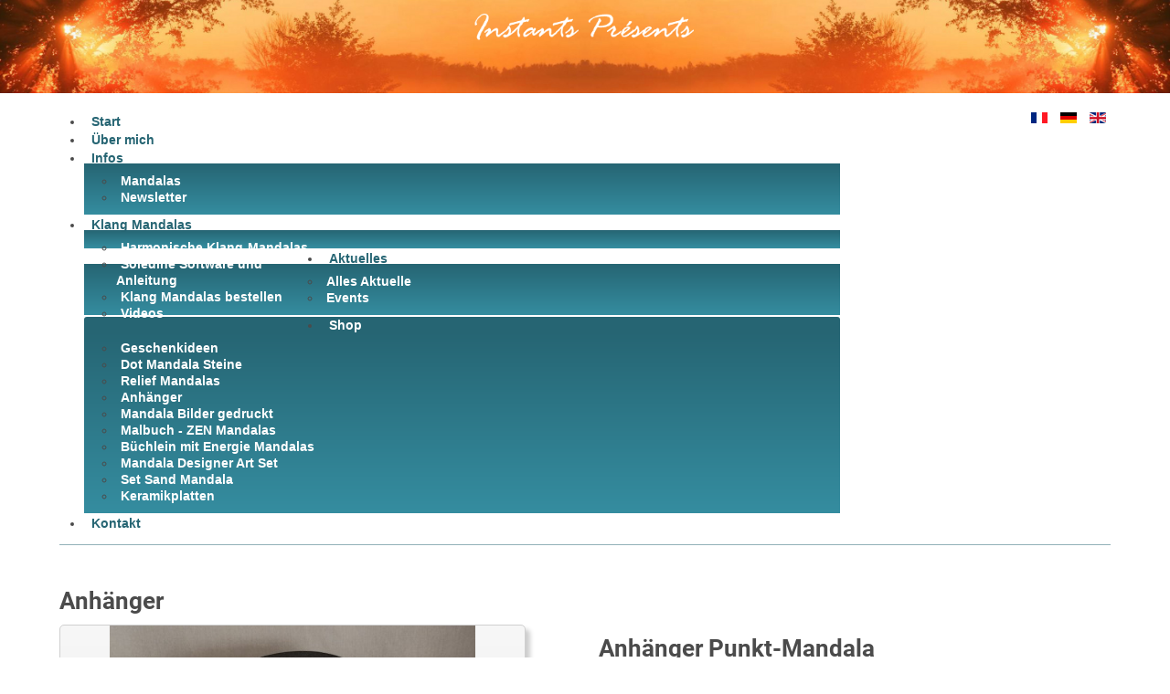

--- FILE ---
content_type: text/html; charset=utf-8
request_url: https://www.instants-presents.lu/de/shop/anhaenger/product/390-pendentif-dot-pd001
body_size: 11501
content:
<!DOCTYPE html>
<html xmlns="http://www.w3.org/1999/xhtml" xml:lang="de-de" lang="de-de" dir="ltr"><head><meta name="viewport" content="width=device-width, initial-scale=1.0"><meta charset="utf-8"><base href="https://www.instants-presents.lu/de/shop/anhaenger/product/390-pendentif-dot-pd001"><meta name="keywords" content="mandala;bijou;dot mandala;pendentif;zen"><meta name="description" content="Mandala Anh&auml;nger zur Harmonisierung - feng-shui - zen - meditation - anti-stress"><meta name="generator" content="Joomla! - Open Source Content Management"><title>Instants Pr&eacute;sents - Anh&auml;nger Punkt-Mandala</title><link href="https://www.instants-presents.lu/fr/boutique/pendentifs/product/390-pendentif-dot-pd001" rel="alternate" hreflang="fr-FR"><link href="https://www.instants-presents.lu/de/shop/anhaenger/product/390-pendentif-dot-pd001" rel="alternate" hreflang="de-DE"><link href="https://www.instants-presents.lu/en/shop/pendants/product/390-pendentif-dot-pd001" rel="alternate" hreflang="en-GB"><link href="/templates/instantspresents/favicon.ico" rel="shortcut icon" type="image/vnd.microsoft.icon"><link href="/media/com_hikashop/css/hikashop.css?v=443" rel="stylesheet"><link href="/media/com_hikashop/css/frontend_custom.css?t=1637142377" rel="stylesheet"><link href="/media/com_hikashop/css/font-awesome.css?v=5.2.0" rel="stylesheet"><link href="/media/com_hikashop/css/notify-metro.css?v=443" rel="stylesheet"><link href="/plugins/system/jce/css/content.css?aa754b1f19c7df490be4b958cf085e7c" rel="stylesheet"><link href="/templates/instantspresents/css/template.css" rel="stylesheet"><link href="/plugins/system/hikashopwwmzoompro/css/zoom.css" rel="stylesheet"><link href="/plugins/system/hikashopwwmzoompro/css/jcarousel.css" rel="stylesheet"><link href="https://www.instants-presents.lu/modules/mod_itpsocialbuttons/style.css" rel="stylesheet"><link href="/media/mod_languages/css/template.css?b66e2a01886eeadbe2e291c4d694903c" rel="stylesheet"><link href="/modules/mod_maximenuck/themes/blank/css/maximenuck.php?monid=maximenuck127" rel="stylesheet"><link href="/modules/mod_maximenuck/assets/maximenuresponsiveck.css" rel="stylesheet"><style>

#hikashop_category_information_module_97 div.hikashop_subcontainer,
#hikashop_category_information_module_97 .hikashop_rtop *,#hikashop_category_information_module_97 .hikashop_rbottom * { background:#ffffff; }
#hikashop_category_information_module_97 div.hikashop_subcontainer,
#hikashop_category_information_module_97 div.hikashop_subcontainer span,
#hikashop_category_information_module_97 div.hikashop_container { text-align:center; }
#hikashop_category_information_module_97 div.hikashop_container { margin:10px 10px; }
#hikashop_category_information_module_97 .hikashop_subcontainer { -moz-border-radius: 5px; -webkit-border-radius: 5px; -khtml-border-radius: 5px; border-radius: 5px; }
div#maximenuck127.maximenuckh ul.maximenuck div.floatck, div#maximenuck127.maximenuckh ul.maximenuck li.maximenuck div.floatck { margin-top: -3px; } 
div#maximenuck127.maximenuckh ul.maximenuck li.maximenuck.level1.parent > a:after, div#maximenuck127.maximenuckh ul.maximenuck li.maximenuck.level1.parent > span.separator:after { display: none;}
div#maximenuck127.maximenuckh ul.maximenuck li.maximenuck.level1 li.maximenuck.parent > a:after, div#maximenuck127.maximenuckh ul.maximenuck li.maximenuck.level1 li.maximenuck.parent > span.separator:after,
	div#maximenuck127 .maxipushdownck li.maximenuck.parent > a:after, div#maximenuck127 .maxipushdownck li.maximenuck.parent > span.separator:after { border-left-color: #FFFFFF;color: #FFFFFF;} 
div#maximenuck127.maximenuckh ul.maximenuck li.maximenuck.level1 li.maximenuck.parent:hover > a:after, div#maximenuck127.maximenuckh ul.maximenuck li.maximenuck.level1 li.maximenuck.parent:hover > span.separator:after,
	div#maximenuck127 .maxipushdownck li.maximenuck.parent:hover > a:after, div#maximenuck127 .maxipushdownck li.maximenuck.parent:hover > span.separator:after { border-color: transparent transparent transparent #266573;color: #266573;} 
div#maximenuck127.maximenuckh ul.maximenuck li.maximenuck.level1, div#maximenuck127.maximenuckh ul.maximenuck li.maximenuck.level1.parent { margin-top: 2px;margin-right: 2px;margin-bottom: 2px;margin-left: 2px;-moz-border-radius: 3px 3px 3px 3px;-webkit-border-radius: 3px 3px 3px 3px;border-radius: 3px 3px 3px 3px; } 
div#maximenuck127.maximenuckh ul.maximenuck li.maximenuck.level1 > a, div#maximenuck127.maximenuckh ul.maximenuck li.maximenuck.level1 > span.separator { padding-top: 5px;padding-right: 8px;padding-bottom: 5px;padding-left: 8px; } 
div#maximenuck127.maximenuckh ul.maximenuck li.maximenuck.level1 > a span.titreck, div#maximenuck127.maximenuckh ul.maximenuck li.maximenuck.level1 > span.separator span.titreck { color: #266573;font-weight: bold; } 
div#maximenuck127.maximenuckh ul.maximenuck li.maximenuck.level1:hover, div#maximenuck127.maximenuckh ul.maximenuck li.maximenuck.level1.parent:hover { background: #266573;background-color: #266573; } 
div#maximenuck127.maximenuckh ul.maximenuck li.maximenuck.level1:hover > a, div#maximenuck127.maximenuckh ul.maximenuck li.maximenuck.level1:hover > span.separator {  } 
div#maximenuck127.maximenuckh ul.maximenuck li.maximenuck.level1:hover > a span.titreck, div#maximenuck127.maximenuckh ul.maximenuck li.maximenuck.level1:hover > span.separator span.titreck { color: #FFFFFF; } 
div#maximenuck127.maximenuckh ul.maximenuck li.maximenuck.level1.active { background: #266573;background-color: #266573; } 
div#maximenuck127.maximenuckh ul.maximenuck li.maximenuck.level1.active > a, div#maximenuck127.maximenuckh ul.maximenuck li.maximenuck.level1.active > span.separator {  } 
div#maximenuck127.maximenuckh ul.maximenuck li.maximenuck.level1.active > a span.titreck, div#maximenuck127.maximenuckh ul.maximenuck li.maximenuck.level1.active > span.separator span.titreck { color: #FFFFFF; } 
div#maximenuck127.maximenuckh ul.maximenuck li.maximenuck div.floatck, div#maximenuck127.maximenuckh ul.maximenuck li.maximenuck div.floatck div.floatck,
div#maximenuck127 .maxipushdownck div.floatck { padding-top: 10px;padding-right: 10px;padding-bottom: 10px;padding-left: 10px;background: #266573;background-color: #266573;background-image: url("/modules/mod_maximenuck/assets/svggradient/maximenuck127level2menustyles-gradient.svg");background: -moz-linear-gradient(top,  #266573 0%, #358DA0 100%);background: -webkit-gradient(linear, left top, left bottom, color-stop(0%,#266573), color-stop(100%,#358DA0)); background: -webkit-linear-gradient(top,  #266573 0%,#358DA0 100%);background: -o-linear-gradient(top,  #266573 0%,#358DA0 100%);background: -ms-linear-gradient(top,  #266573 0%,#358DA0 100%);background: linear-gradient(top,  #266573 0%,#358DA0 100%);  } 
div#maximenuck127.maximenuckh ul.maximenuck li.maximenuck.level1 li.maximenuck:not(.headingck), div#maximenuck127 li.maximenuck.maximenuflatlistck:not(.level1):not(.headingck),
div#maximenuck127 .maxipushdownck li.maximenuck:not(.headingck) {  } 
div#maximenuck127.maximenuckh ul.maximenuck li.maximenuck.level1 li.maximenuck:not(.headingck) > a, div#maximenuck127 li.maximenuck.maximenuflatlistck:not(.level1):not(.headingck) > a,
div#maximenuck127 .maxipushdownck li.maximenuck:not(.headingck) > a, div#maximenuck127.maximenuckh ul.maximenuck li.maximenuck.level1 li.maximenuck:not(.headingck) > span.separator, div#maximenuck127 li.maximenuck.maximenuflatlistck:not(.level1):not(.headingck) > span.separator,
div#maximenuck127 .maxipushdownck li.maximenuck:not(.headingck) > span.separator { padding-top: 7px;padding-right: 5px;padding-bottom: 7px;padding-left: 5px; } 
div#maximenuck127.maximenuckh ul.maximenuck li.maximenuck.level1 li.maximenuck > a span.titreck, div#maximenuck127.maximenuckh ul.maximenuck li.maximenuck.level1 li.maximenuck > span.separator span.titreck, div#maximenuck127 li.maximenuck.maximenuflatlistck:not(.level1) span.titreck,
div#maximenuck127 .maxipushdownck li.maximenuck > a span.titreck, div#maximenuck127 .maxipushdownck li.maximenuck > span.separator span.titreck { color: #FFFFFF;font-weight: bold; } 
div#maximenuck127 ul.maximenuck li.maximenuck.level1 li.maximenuck:not(.headingck):hover, div#maximenuck127 li.maximenuck.maximenuflatlistck:hover:not(.level1):not(.headingck):hover,
div#maximenuck127 .maxipushdownck li.maximenuck:not(.headingck):hover { background: #FFFFFF;background-color: #FFFFFF; } 
div#maximenuck127 ul.maximenuck li.maximenuck.level1 li.maximenuck:not(.headingck):hover > a, div#maximenuck127 li.maximenuck.maximenuflatlistck:hover:not(.level1):not(.headingck):hover > a,
div#maximenuck127 .maxipushdownck li.maximenuck:not(.headingck):hover > a, div#maximenuck127 ul.maximenuck li.maximenuck.level1 li.maximenuck:not(.headingck):hover > span.separator, div#maximenuck127 li.maximenuck.maximenuflatlistck:hover:not(.level1):not(.headingck):hover > span.separator,
div#maximenuck127 .maxipushdownck li.maximenuck:not(.headingck):hover > span.separator {  } 
div#maximenuck127.maximenuckh ul.maximenuck li.maximenuck.level1 li.maximenuck:hover > a span.titreck, div#maximenuck127.maximenuckh ul.maximenuck li.maximenuck.level1 li.maximenuck:hover > span.separator span.titreck, div#maximenuck127 li.maximenuck.maximenuflatlistck:hover:not(.level1) span.titreck,
div#maximenuck127 .maxipushdownck li.maximenuck:hover > a span.titreck, div#maximenuck127 .maxipushdownck li.maximenuck:hover > span.separator span.titreck { color: #266573; } @media screen and (max-width: 524px) {div#maximenuck127 ul.maximenuck li.maximenuck.nomobileck, div#maximenuck127 .maxipushdownck ul.maximenuck2 li.maximenuck.nomobileck { display: none !important; }}@media screen and (min-width: 525px) {div#maximenuck127 ul.maximenuck li.maximenuck.nodesktopck, div#maximenuck127 .maxipushdownck ul.maximenuck2 li.maximenuck.nodesktopck { display: none !important; }}#maximenuck127 .maximenuck-toggler-anchor {
	height: 0;
	opacity: 0;
	overflow: hidden;
	display: none;
}
	</style><script src="/media/jui/js/jquery.min.js?b66e2a01886eeadbe2e291c4d694903c"></script><script src="/media/jui/js/jquery-noconflict.js?b66e2a01886eeadbe2e291c4d694903c"></script><script src="/media/jui/js/jquery.ui.core.min.js?b66e2a01886eeadbe2e291c4d694903c"></script><script src="/media/com_hikashop/js/hikashop.js?v=443"></script><script src="/media/jui/js/jquery-migrate.min.js?b66e2a01886eeadbe2e291c4d694903c"></script><script src="/media/com_hikashop/js/notify.min.js?v=443"></script><script src="/media/jui/js/bootstrap.min.js?b66e2a01886eeadbe2e291c4d694903c"></script><script src="/templates/instantspresents/js/template.js"></script><!--[if lt IE 9]><script src="/media/system/js/html5fallback.js?b66e2a01886eeadbe2e291c4d694903c"></script><![endif]--><script src="/modules/mod_maximenuck/assets/maximenuck.v8.js"></script><script src="/modules/mod_maximenuck/assets/fancymenuck.v8.js"></script><script src="/plugins/hikashop/cartnotify/media/notify.js"></script><script>

window.hikashopFieldsJs = {
	'reqFieldsComp': {},
	'validFieldsComp': {},
	'regexFieldsComp': {},
	'regexValueFieldsComp': {}
};
function hikashopToggleFields(new_value, namekey, field_type, id, prefix) {
	if(!window.hikashop) return false;
	return window.hikashop.toggleField(new_value, namekey, field_type, id, prefix);
}
if(!window.localPage) window.localPage = {};
window.localPage.cartRedirect = function(cid,pid,resp){window.location="/de/shop/anhaenger/checkout";};
window.localPage.wishlistRedirect = function(cid,pid,resp){window.location="/de/shop/anhaenger/product/listing";};

<!--
function hikashopQuantityChange(field, plus, max, min) {
	var d = document, fieldEl = d.getElementById(field);
	if(!fieldEl) return false;
	var current = parseInt(fieldEl.value);
	if(current === NaN) return false;
	if(plus) {
		if(max == 0 || current < max) {
			fieldEl.value = current + 1;
		} else if(max && current == max) {
			alert('Nicht gen&uuml;gend auf Lager');
		}
	} else if(current > 1 && current > min) {
		fieldEl.value = current - 1;
	}
	return false;
}
function hikashopCheckQuantityChange(field, max, min) {
	var d = document, fieldEl = d.getElementById(field);
	if(!fieldEl) return false;
	var current = parseInt(fieldEl.value);
	if(current === NaN) return false;
	if(max && max > 0 && current > max) {
		fieldEl.value = max;
		alert('Nicht gen&uuml;gend auf Lager');
	} else if(current < min) {
		fieldEl.value = min;
	}
	return false;
}
//-->
window.hikashop.translations_url = "/de/shop/anhaenger/translations/load";jQuery(document).ready(function(jQuery){jQuery('#maximenuck127').DropdownMaxiMenu({fxtransition : 'linear',dureeIn : 0,dureeOut : 500,menuID : 'maximenuck127',testoverflow : '0',orientation : 'horizontal',behavior : 'mouseover',opentype : 'open',fxdirection : 'normal',directionoffset1 : '30',directionoffset2 : '30',showactivesubitems : '0',ismobile : 0,menuposition : '0',effecttype : 'dropdown',topfixedeffect : '1',topfixedoffset : '',clickclose : '0',fxduration : 500});});jQuery(window).load(function(){
            jQuery('#maximenuck127').FancyMaxiMenu({fancyTransition : 'linear',fancyDuree : 50});});
jQuery.notify.defaults({"arrowShow":false,"globalPosition":"top right","elementPosition":"top right","clickToHide":true,"autoHideDelay":5000,"autoHide":true});
window.cartNotifyParams = {"reference":"global","img_url":"\/media\/com_hikashop\/images\/icons\/icon-32-newproduct.png","redirect_url":"","redirect_delay":4000,"title":"Product added to the cart","text":"Ihr gew\u00fcnschtes Produkt wurde erfolgreich in den Warenkorb gelegt","wishlist_title":"Product added to the wishlist","wishlist_text":"Produkt erfolgreich zur Wunschliste hinzugef\u00fcgt","list_title":"Products added to the cart","list_text":"Products successfully added to the cart","list_wishlist_title":"Products added to the wishlist","list_wishlist_text":"Products successfully added to the wishlist","err_title":"Product not added to the cart","err_text":"Product not added to the cart","err_wishlist_title":"Product not added to the wishlist","err_wishlist_text":"Product not added to the wishlist"};

	</script><link href="https://www.instants-presents.lu/fr/boutique/pendentifs/product/390-pendentif-dot-pd001" rel="alternate" hreflang="x-default"><script type="text/javascript" src="/plugins/system/hikashopwwmzoompro/js/jquery.js"></script><script type="text/javascript">jQuery.noConflict();</script><script type="text/javascript" src="/plugins/system/hikashopwwmzoompro/js/jquery.nicescroll.min.js"></script><script type="text/javascript" src="/plugins/system/hikashopwwmzoompro/js/jquery.mousewheel.js"></script><script type="text/javascript" src="/plugins/system/hikashopwwmzoompro/js/touch.js"></script><script type="text/javascript" src="/plugins/system/hikashopwwmzoompro/js/zoom.js"></script><script type="text/javascript">jQuery(document).ready(function(){
			jQuery('a#zoom1').swinxyzoom({mode:'dock', controls: false, size: '100%', dock: { position: 'right' } });
			
			jQuery('.views-gallery .slider a').click(function(e) {
				e.preventDefault();
				
				
				var PlgSystemHikaShopWWMZoomPro = jQuery(this),
				  largeImage  = PlgSystemHikaShopWWMZoomPro.attr('href');
				  smallImage  = PlgSystemHikaShopWWMZoomPro.data('easyzoom-source');
				
                if (!PlgSystemHikaShopWWMZoomPro.parent().hasClass('thumbnail-active')) {
					jQuery('a#zoom1').swinxyzoom('load', smallImage,  largeImage);
					jQuery('.lightbox-btn').attr('href', largeImage);
					
					jQuery('.views-gallery li').removeClass('thumbnail-active');
					jQuery(this).parent().addClass('thumbnail-active');
				}
				
			});
    	});</script><script type="text/javascript" src="/plugins/system/hikashopwwmzoompro/js/jcarousel.js"></script><script type="text/javascript" src="/plugins/system/hikashopwwmzoompro/js/slider.js"></script><!--<link href='//fonts.googleapis.com/css?family=Roboto' rel='stylesheet' type='text/css' />--><style type="text/css">
			h1,h2,h3,h4,h5,h6,.site-title{
				font-family: 'Roboto', sans-serif;
			}
		</style><style type="text/css">
		body.site
		{
		
			background-color: #ffffff		}
		a
		{
			color: #266573;
		}
		.nav-list > .active > a, .nav-list > .active > a:hover, .dropdown-menu li > a:hover, .dropdown-menu .active > a, .dropdown-menu .active > a:hover, .nav-pills > .active > a, .nav-pills > .active > a:hover,
		.btn-primary
		{
			background: #266573;
		}
	</style><!--[if lt IE 9]>
		<script src="/media/jui/js/html5.js"></script>
	<![endif]--></head><body class="site com_hikashop view-product layout-show task-show itemid-239">


<!-- facebook-->
<div id="fb-root"></div>
<script>(function(d, s, id) {
  var js, fjs = d.getElementsByTagName(s)[0];
  if (d.getElementById(id)) return;
  js = d.createElement(s); js.id = id;
  js.src = "//connect.facebook.net/fr_FR/sdk.js#xfbml=1&version=v2.7&appId=954679491273424";
  fjs.parentNode.insertBefore(js, fjs);
}(document, 'script', 'facebook-jssdk'));</script><!-- google+--><!--<script src="https://apis.google.com/js/platform.js" async defer></script>--><!-- Body --><div class="body">
		<!-- <div class="container <!--">-->
			<!-- Header -->
			<!--<header class="header" role="banner">
				<div class="header-inner clearfix">
					
					<div class="header-search pull-right">
						
					</div>
				</div>
			</header> </div>-->
			
						
			
		<div class="bannerlarge">

<div class="custom">
	<div class="logotexte">
	<div class="logotexte1"><img src="/images/banniere_ip_texte_blanc_1.png" alt="logo banniere ip " style="display: block; margin-left: auto; margin-right: auto;"></div>
	
</div></div>
</div>	
		
		
			<div class="container">
		<div class="navlarge">
							<div class="container contnav">
				<div class="row-fluid">
				<div class="span9">
				<nav class="navigation" role="navigation"><!--[if lte IE 7]>
			<link href="/modules/mod_maximenuck/themes/blank/css/ie7.css" rel="stylesheet" type="text/css" />
			<![endif]--><!-- debut Maximenu CK --><div class="maximenuckh ltr" id="maximenuck127" style="z-index:10;">
						<ul itemscope itemtype="https://www.schema.org/SiteNavigationElement" class=" maximenuck"><li itemprop="name" data-level="1" class="maximenuck item141 first level1 " style="z-index : 12000;"><a itemprop="url" data-hover="Start" class="maximenuck " href="/de/"><span class="titreck" data-hover="Start"><span class="titreck-text"><span class="titreck-title">Start</span></span></span></a>
		</li><li itemprop="name" data-level="1" class="maximenuck item217 level1 " style="z-index : 11999;"><a itemprop="url" data-hover="&Uuml;ber mich" class="maximenuck " href="/de/ueber-mich"><span class="titreck" data-hover="&Uuml;ber mich"><span class="titreck-text"><span class="titreck-title">&Uuml;ber mich</span></span></span></a>
		</li><li itemprop="name" data-level="1" class="maximenuck item219 parent level1 " style="z-index : 11998;"><span data-hover="Infos" class="separator "><span class="titreck" data-hover="Infos"><span class="titreck-text"><span class="titreck-title">Infos</span></span></span></span>
	<div class="floatck" style=""><div class="maxidrop-main" style=""><div class="maximenuck2 first ">
	<ul class="maximenuck2"><li itemprop="name" data-level="2" class="maximenuck item221 first level2 " style="z-index : 11997;"><a itemprop="url" data-hover="Mandalas" class="maximenuck " href="/de/infos/mandalas"><span class="titreck" data-hover="Mandalas"><span class="titreck-text"><span class="titreck-title">Mandalas</span></span></span></a>
		</li><li itemprop="name" data-level="2" class="maximenuck item222 last level2 " style="z-index : 11996;"><a itemprop="url" data-hover="Newsletter" class="maximenuck " href="/de/infos/newsletter"><span class="titreck" data-hover="Newsletter"><span class="titreck-text"><span class="titreck-title">Newsletter</span></span></span></a>
	</li>
	</ul></div></div></div>
	</li><li itemprop="name" data-level="1" class="maximenuck item316 parent level1 " style="z-index : 11995;"><a itemprop="url" data-hover="Klang Mandalas" class="maximenuck " href="/de/klang-mandalas"><span class="titreck" data-hover="Klang Mandalas"><span class="titreck-text"><span class="titreck-title">Klang Mandalas</span></span></span></a>
	<div class="floatck" style=""><div class="maxidrop-main" style="width:250px;"><div class="maximenuck2 first " style="width:250px;float:left;">
	<ul class="maximenuck2"><li itemprop="name" data-level="2" class="maximenuck item317 first level2 " style="z-index : 11994;"><a itemprop="url" data-hover="Harmonische Klang-Mandalas" class="maximenuck " href="/de/klang-mandalas/harmonische-klang-mandalas"><span class="titreck" data-hover="Harmonische Klang-Mandalas"><span class="titreck-text"><span class="titreck-title">Harmonische Klang-Mandalas</span></span></span></a>
		</li><li itemprop="name" data-level="2" class="maximenuck item318 level2 " style="z-index : 11993;"><a itemprop="url" data-hover="Soledine Software und Anleitung" class="maximenuck " href="/de/klang-mandalas/soledine-software-und-anleitung"><span class="titreck" data-hover="Soledine Software und Anleitung"><span class="titreck-text"><span class="titreck-title">Soledine Software und Anleitung</span></span></span></a>
		</li><li itemprop="name" data-level="2" class="maximenuck item319 level2 " style="z-index : 11992;"><a itemprop="url" data-hover="Klang Mandalas bestellen" class="maximenuck " href="/de/klang-mandalas/klang-mandalas-bestellen"><span class="titreck" data-hover="Klang Mandalas bestellen"><span class="titreck-text"><span class="titreck-title">Klang Mandalas bestellen</span></span></span></a>
		</li><li itemprop="name" data-level="2" class="maximenuck item326 last level2 " style="z-index : 11991;"><a itemprop="url" data-hover="Videos" class="maximenuck " href="/de/klang-mandalas/videos"><span class="titreck" data-hover="Videos"><span class="titreck-text"><span class="titreck-title">Videos</span></span></span></a>
	</li>
	</ul></div></div></div>
	</li><li itemprop="name" data-level="1" class="maximenuck item227 parent level1 " style="z-index : 11990;"><a itemprop="url" data-hover="Aktuelles" class="maximenuck " href="/de/aktuelles"><span class="titreck" data-hover="Aktuelles"><span class="titreck-text"><span class="titreck-title">Aktuelles</span></span></span></a>
	<div class="floatck" style=""><div class="maxidrop-main" style=""><div class="maximenuck2 first ">
	<ul class="maximenuck2"><li itemprop="name" data-level="2" class="maximenuck item332 first level2 " style="z-index : 11989;"><a itemprop="url" data-hover="Alles Aktuelle" class="maximenuck " href="/de/aktuelles"><span class="titreck" data-hover="Alles Aktuelle"><span class="titreck-text"><span class="titreck-title">Alles Aktuelle</span></span></span></a>
		</li><li itemprop="name" data-level="2" class="maximenuck item329 last level2 " style="z-index : 11988;"><a itemprop="url" data-hover="Events" class="maximenuck " href="/de/aktuelles/events"><span class="titreck" data-hover="Events"><span class="titreck-text"><span class="titreck-title">Events</span></span></span></a>
	</li>
	</ul></div></div></div>
	</li><li itemprop="name" data-level="1" class="maximenuck item229 active parent level1 " style="z-index : 11987;"><a itemprop="url" data-hover="Shop" class="maximenuck " href="/de/shop"><span class="titreck" data-hover="Shop"><span class="titreck-text"><span class="titreck-title">Shop</span></span></span></a>
	<div class="floatck" style=""><div class="maxidrop-main" style="width:250px;"><div class="maximenuck2 first ">
	<ul class="maximenuck2"><li itemprop="name" data-level="2" class="maximenuck item345 first level2 " style="z-index : 11986;"><a itemprop="url" data-hover="Geschenkideen" class="maximenuck " href="/de/shop/geschenkideen"><span class="titreck" data-hover="Geschenkideen"><span class="titreck-text"><span class="titreck-title">Geschenkideen</span></span></span></a>
		</li><li itemprop="name" data-level="2" class="maximenuck item342 level2 " style="z-index : 11985;"><a itemprop="url" data-hover="Dot Mandala Steine" class="maximenuck " href="/de/shop/dot-mandala-steine"><span class="titreck" data-hover="Dot Mandala Steine"><span class="titreck-text"><span class="titreck-title">Dot Mandala Steine</span></span></span></a>
		</li><li itemprop="name" data-level="2" class="maximenuck item302 level2 " style="z-index : 11984;"><a itemprop="url" data-hover="Relief Mandalas " class="maximenuck " href="/de/shop/3d-mandalas"><span class="titreck" data-hover="Relief Mandalas "><span class="titreck-text"><span class="titreck-title">Relief Mandalas </span></span></span></a>
		</li><li itemprop="name" data-level="2" class="maximenuck item239 current active level2 " style="z-index : 11983;"><a itemprop="url" data-hover="Anh&auml;nger" class="maximenuck " href="/de/shop/anhaenger"><span class="titreck" data-hover="Anh&auml;nger"><span class="titreck-text"><span class="titreck-title">Anh&auml;nger</span></span></span></a>
		</li><li itemprop="name" data-level="2" class="maximenuck item234 level2 " style="z-index : 11982;"><a itemprop="url" data-hover="Mandala Bilder gedruckt" class="maximenuck " href="/de/shop/mandala-bilder"><span class="titreck" data-hover="Mandala Bilder gedruckt"><span class="titreck-text"><span class="titreck-title">Mandala Bilder gedruckt</span></span></span></a>
		</li><li itemprop="name" data-level="2" class="maximenuck item232 level2 " style="z-index : 11981;"><a itemprop="url" data-hover="Malbuch - ZEN Mandalas" class="maximenuck " href="/de/shop/malbuch-zen-mandalas"><span class="titreck" data-hover="Malbuch - ZEN Mandalas"><span class="titreck-text"><span class="titreck-title">Malbuch - ZEN Mandalas</span></span></span></a>
		</li><li itemprop="name" data-level="2" class="maximenuck item233 level2 " style="z-index : 11980;"><a itemprop="url" data-hover="B&uuml;chlein mit Energie Mandalas" class="maximenuck " href="/de/shop/buechlein-mit-energie-mandalas"><span class="titreck" data-hover="B&uuml;chlein mit Energie Mandalas"><span class="titreck-text"><span class="titreck-title">B&uuml;chlein mit Energie Mandalas</span></span></span></a>
		</li><li itemprop="name" data-level="2" class="maximenuck item230 level2 " style="z-index : 11979;"><a itemprop="url" data-hover="Mandala Designer Art Set" class="maximenuck " href="/de/shop/mandala-designer-art-set"><span class="titreck" data-hover="Mandala Designer Art Set"><span class="titreck-text"><span class="titreck-title">Mandala Designer Art Set</span></span></span></a>
		</li><li itemprop="name" data-level="2" class="maximenuck item339 level2 " style="z-index : 11978;"><a itemprop="url" data-hover="Set Sand Mandala" class="maximenuck " href="/de/shop/set-sand-mandala"><span class="titreck" data-hover="Set Sand Mandala"><span class="titreck-text"><span class="titreck-title">Set Sand Mandala</span></span></span></a>
		</li><li itemprop="name" data-level="2" class="maximenuck item244 last level2 " style="z-index : 11977;"><a itemprop="url" data-hover="Keramikplatten" class="maximenuck " href="/de/shop/keramikplatten"><span class="titreck" data-hover="Keramikplatten"><span class="titreck-text"><span class="titreck-title">Keramikplatten</span></span></span></a>
	</li>
	</ul></div></div></div>
	</li><li itemprop="name" data-level="1" class="maximenuck item265 last level1 " style="z-index : 11976;"><a itemprop="url" data-hover="Kontakt" class="maximenuck " href="/de/kontakt"><span class="titreck" data-hover="Kontakt"><span class="titreck-text"><span class="titreck-title">Kontakt</span></span></span></a></li>            </ul></div>
    <!-- fin maximenuCK -->

					
				</nav></div>
				<div class="languageselect span3"><div class="mod-languages">

	<ul class="lang-inline" dir="ltr"><li>
			<a href="/fr/boutique/pendentifs/product/390-pendentif-dot-pd001">
												<img src="/media/mod_languages/images/fr.gif" alt="francais" title="francais"></a>
			</li>
											<li class="lang-active">
			<a href="https://www.instants-presents.lu/de/shop/anhaenger/product/390-pendentif-dot-pd001">
												<img src="/media/mod_languages/images/de.gif" alt="deutsch" title="deutsch"></a>
			</li>
								<li>
			<a href="/en/shop/pendants/product/390-pendentif-dot-pd001">
												<img src="/media/mod_languages/images/en.gif" alt="English (UK)" title="English (UK)"></a>
			</li>
				</ul></div>
</div>
				</div>
				</div>
						
			</div>
			
		
			
				
				
								
						
			<div class="row-fluid">
								<main id="content" role="main" class="span12"><!-- Begin Content --><div class="moduletable">
						

<div class="custom">
	<h1>Anh&auml;nger</h1></div>
		</div>
	
					<div id="system-message-container">
	</div>

					<div itemscope itemtype="https://schema.org/Product" id="hikashop_product_pendentif_dot_pd001_page" class="hikashop_product_page hikashop_product_of_category_16">
	<div class="clear_both"></div>
<script type="text/javascript">
function hikashop_product_form_check() {
	var d = document, el = d.getElementById('hikashop_product_quantity_main');
	if(!el)
		return true;
	var inputs = el.getElementsByTagName('input');
	if(inputs && inputs.length > 0)
		return true;
	var links = el.getElementsByTagName('a');
	if(links && links.length > 0)
		return true;
	return false;
}
</script><form action="/de/shop/anhaenger/product/updatecart" method="post" name="hikashop_product_form" onsubmit="return hikashop_product_form_check();" enctype="multipart/form-data">
<div id="hikashop_product_top_part" class="hikashop_product_top_part">
	 	
  
  
	 
  
	</div>
<div class="hk-row">
	<div id="hikashop_product_left_part" class="hikashop_product_left_part hkc-md-6">
		<div id="hikashop_product_image_main" class="hikashop_global_image_div" style="">
 

  <div id="hikashop_main_image_div" class="hikashop_main_image_div "><div style='width:100%;'><a id='zoom1' class='zoom' href='/images/com_hikashop/upload/pend-dot-pd001.jpg'><img src ='/images/com_hikashop/upload/thumbnails/400x400/pend-dot-pd001.jpg'
             width='400' height='400' /></a></div></div>

<!-- <div id="title" class="test" style="height: 20px; background-color: green;">  Anh&auml;nger Punkt-Mandala  </div>	-->

			<div id="hikashop_small_image_div" class="hikashop_small_image_div"><div id="WWM_thumbs_images"  class='views-gallery jcarousel-wrapper'>
					<div class='jcarousel'>
					<ul class='slider'><li style='width:100px' class="thumbnail-active"><a class='image' href='/images/com_hikashop/upload/pend-dot-pd001.jpg' data-easyzoom-source='/images/com_hikashop/upload/pend-dot-pd001.jpg'>
		<img style="width:100px !important;height:auto !important;"   src='/images/com_hikashop/upload/thumbnails/65x100/pend-dot-pd001.jpg' class='attachment-shop_thumbnail'>
                </a></li><li style='width:100px' ><a class='image' href='/images/com_hikashop/upload/pend-dot-pd001-a.jpg' data-easyzoom-source='/images/com_hikashop/upload/pend-dot-pd001-a.jpg'>
		<img style="width:100px !important;height:auto !important;"   src='/images/com_hikashop/upload/thumbnails/65x100/pend-dot-pd001-a.jpg' class='attachment-shop_thumbnail'>
                </a></li><li style='width:100px' ><a class='image' href='/images/com_hikashop/upload/pend-dot-pd001-b.jpg' data-easyzoom-source='/images/com_hikashop/upload/pend-dot-pd001-b.jpg'>
		<img style="width:100px !important;height:auto !important;"   src='/images/com_hikashop/upload/thumbnails/65x100/pend-dot-pd001-b.jpg' class='attachment-shop_thumbnail'>
                </a></li><li style='width:100px' ><a class='image' href='/images/com_hikashop/upload/pend-dot-pd001-c.jpg' data-easyzoom-source='/images/com_hikashop/upload/pend-dot-pd001-c.jpg'>
		<img style="width:100px !important;height:auto !important;"   src='/images/com_hikashop/upload/thumbnails/65x100/pend-dot-pd001-c.jpg' class='attachment-shop_thumbnail'>
                </a></li></ul></div><a  class="jcarousel-control-prev" href="javascript:;"></a>
				    <a class="jcarousel-control-next" id="next_wwm" href="javascript:;"></a></div></div>
</div>
<script type="text/javascript">
if(!window.localPage)
	window.localPage = {};
if(!window.localPage.images)
	window.localPage.images = {};
window.localPage.changeImage = function(el, id, url, width, height, title, alt) {
	var d = document, target = d.getElementById(id), w = window, o = window.Oby;
	if(!target) return false;
	target.src = url;
	target.width = width;
	target.height = height;
	target.title = title;
	target.alt = alt;
	var thumb_img = null, thumbs_div = d.getElementById('hikashop_small_image_div');
	if(thumbs_div) {
		thumbs_img = thumbs_div.getElementsByTagName('img');
		if(thumbs_img) {
			for(var i = thumbs_img.length - 1; i >= 0; i--) {
				o.removeClass(thumbs_img[i], 'hikashop_child_image_active');
			}
		}
	}
	thumb_img = el.getElementsByTagName('img');
	if(thumb_img) {
		for(var i = thumbs_img.length - 1; i >= 0; i--) {
			o.addClass(thumbs_img[i], 'hikashop_child_image_active');
		}
	}

	window.localPage.images[id] = el;
	return false;
};
window.localPage.openImage = function(id, variant_name, e) {
	if(!variant_name) variant_name = '';
	if(!window.localPage.images[id])
		window.localPage.images[id] = document.getElementById('hikashop_first_thumbnail' + variant_name);

	e = e || window.event;
	e.stopPropagation();
	e.cancelBubble = true;
	window.Oby.cancelEvent(e);
	window.localPage.images[id].click();
	return false;
};
</script></div>

	<div id="hikashop_product_right_part" class="hikashop_product_right_part hkc-md-6">
    
      <h1>
        
     
  <span id="hikashop_product_name_main" class="hikashop_product_name_main" itemprop="name">
			Anh&auml;nger Punkt-Mandala		</span>
         </h1>
      
      
    <!--  ceci est originalement pour montrer tous les custom fields, mais je ne les mets pas et met uniquement le product_subtitle_perso
    
<div id="hikashop_product_custom_info_main" class="hikashop_product_custom_info_main">
	<h4>Spezifikationen</h4>
	<table class="hikashop_product_custom_info_main_table">
				<tr class="hikashop_product_custom_product_subtitle_perso_line">
			<td class="key">
				<span id="hikashop_product_custom_name_19" class="hikashop_product_custom_name">
					<label for="product_subtitle_perso">Subtitle perso</label>				</span>
			</td>
			<td>
				<span id="hikashop_product_custom_value_19" class="hikashop_product_custom_value">
					<h2>Eine Symphonie der Punkte</h2><p><strong><span style="color: #3214cf;"></span></strong></p>				</span>
			</td>
		</tr>
		</table>
</div>
 -->
      
      
      <div class="subtitle_perso">
 
  <h2>Eine Symphonie der Punkte</h2><p><strong><span style="color: #3214cf;"></span></strong></p>  </div>
      
      <h6>	ref :
				<span id="hikashop_product_code_main" class="hikashop_product_code_main" itemprop="sku">
			pendentif-dot-pd001		</span>
			</h6>
      
      
      
				<div id="hikashop_product_vote_mini" class="hikashop_product_vote_mini">
					</div>
      
      <!-- perso -->
      <div>
        <!-- <p><strong>Zweiseitiger Holz-Anh&auml;nger mit Relief.</strong></p>

<ul><li>mit Acryl-Farben und Sand hand-gemalt</li>
<li>die Punkte sind in Relief-Struktur</li>
<li>Diameter der Holzscheibe: 5 cm</li>
<li>Dicke: &plusmn; 8 mm</li>
<li>Baumwoll-Kordel</li>
<li>L&auml;nge verstellbar zwischen durch Gleitknoten &plusmn; 35 cm et &plusmn; 70 cm</li></ul></p>
<p>Handegemacht in Luxemburg</p>
<p><strong>
Mit den Kauf dieses Produkts unterst&uuml;tzen und ermutigen Sie einen freischaffenden Hersteller.</strong></p>
 -->
        <p><strong>Zweiseitiger Holz-Anh&auml;nger mit Relief.</strong></p>

<ul><li>mit Acryl-Farben und Sand hand-gemalt</li>
<li>die Punkte sind in Relief-Struktur</li>
<li>Diameter der Holzscheibe: 5 cm</li>
<li>Dicke: &plusmn; 8 mm</li>
<li>Baumwoll-Kordel</li>
<li>L&auml;nge verstellbar zwischen durch Gleitknoten &plusmn; 35 cm et &plusmn; 70 cm</li></ul><p>Handegemacht in Luxemburg</p>
<p><strong>
Mit den Kauf dieses Produkts unterst&uuml;tzen und ermutigen Sie einen freischaffenden Hersteller.</strong></p>
        
 
      </div> </div> 
  
  
  
      <div class="cadreprix">
        
      
        
        
        			
		        
      
        
 
  
        
        
		  <div id="hikashop_product_price_main" class="hikashop_product_price_main" itemprop="offers" itemscope itemtype="http://schema.org/Offer">
          
          
      
          
          
				<span class="hikashop_product_price_full"><span class="hikashop_product_price hikashop_product_price_0">12,00 &euro;</span> <span class="hikashop_product_price_per_unit"></span></span>
				<span style="display: none;" itemprop="priceCurrency">EUR</span>
					</div>
        
        
        
					<!-- WEIGHT -->
<!-- EO WEIGHT -->
<!-- WIDTH -->
<!-- EO WIDTH -->
<!-- LENGTH -->
<!-- LENGTH -->
<!-- HEIGHT -->
<!-- EO HEIGHT -->
<!-- BRAND -->
<!-- EO BRAND -->
        
		
        
        
        
        
        
        
        
        			<span id="hikashop_product_price_with_options_main" class="hikashop_product_price_with_options_main">
			</span>
					<div id="hikashop_product_quantity_main" class="hikashop_product_quantity_main">
					<div class="hikashop_product_stock">
<span class="hikashop_product_stock_count">1 St&uuml;ck auf  Lager <br></span><span style="display: none" itemprop="availability" itemscope itemtype="http://schema.org/InStock">in stock</span>		<div class="input-append hikashop_product_quantity_div hikashop_product_quantity_input_div_regrouped">
			<input id="hikashop_product_quantity_field_1" type="text" onfocus="this.select()" value="1" class="hikashop_product_quantity_field" name="quantity" data-hk-qty-min="1" data-hk-qty-max="1" onchange="window.hikashop.checkQuantity(this);"><div class="add-on hikashop_product_quantity_div hikashop_product_quantity_change_div_regrouped">
				<div class="hikashop_product_quantity_change_div_plus_regrouped">
					<a class="hikashop_product_quantity_field_change_plus hikashop_product_quantity_field_change" href="#" data-hk-qty-mod="1" onclick="return window.hikashop.updateQuantity(this, 'hikashop_product_quantity_field_1');">+</a>
				</div>
				<div class="hikashop_product_quantity_change_div_plus_regrouped">
					<a class="hikashop_product_quantity_field_change_minus hikashop_product_quantity_field_change" href="#" data-hk-qty-mod="-1" onclick="return window.hikashop.updateQuantity(this, 'hikashop_product_quantity_field_1');">&ndash;</a>
				</div>
			</div>
		</div>
		<div class="hikashop_product_quantity_div hikashop_product_quantity_add_to_cart_div hikashop_product_quantity_add_to_cart_div_regrouped"><input type="submit" class="hikabtn button hikashop_cart_input_button" name="add" value="In den Warenkorb" onclick="var field=document.getElementById('hikashop_product_quantity_field_1');if(hikashopCheckChangeForm('item','hikashop_product_form')){ return hikashopModifyQuantity('390',field,1,'hikashop_product_form','cart'); } else { return false; }"></div>
	</div>
			</div>
		        
        
  </div>
        
		<div id="hikashop_product_contact_main" class="hikashop_product_contact_main">
					</div>
		
  
  
        <div id="hikashop_product_tags_main" class="hikashop_product_tags"></div>
		<span id="hikashop_product_id_main" class="hikashop_product_id_main">
			<input type="hidden" name="product_id" value="390"></span>
			</div>
	
<div id="hikashop_product_bottom_part" class="hikashop_product_bottom_part">
		<div id="hikashop_product_description_main" class="hikashop_product_description_main" itemprop="description">
      
       <!--  echo JHTML::_('content.prepare',preg_replace('#<hr *id="system-readmore" */>#i','',$this->element->product_description)); 
 -->
 <!-- perso j'enleve le readmore et tout ce qui est avant, mais je remets le div ...>  du d&eacute;but-->
      
		<div class="field field-name-body field-type-text-with-summary field-label-hidden">
<p><iframe src="https://www.youtube.com/embed/OtrtouNzL84" width="500" height="315" title="YouTube video player" allow="accelerometer; autoplay; clipboard-write; encrypted-media; gyroscope; picture-in-picture" allowfullscreen="allowfullscreen" frameborder="0"></iframe></p>
<p>&nbsp;</p>
<p>		</p><div class="moduletable">
						

<div class="custom">
	<p>Da dieses Produkt handwerklich hergestellt wird, kann es leichte Unregelm&auml;&szlig;igkeiten vorweisen. Diese Unregelm&auml;&szlig;igkeiten stellen keinen Mangel dar, sondern sind das Zeichen einer manuellen Verwirklichung ohne industrielles Herstellungsverfahren.</p></div>
		</div>
	
<p>&nbsp;</p>
<p>		</p><div class="moduletable">
						

<div class="custom">
	<p><strong>Lieferung</strong> nach Luxemburg, Belgien, Frankreich, Deutschland (Es besteht die M&ouml;glichkeit auch in andere L&auml;nder zu liefern: kontaktieren Sie mich <span id="cloak526113afed2c4cfdeddbf4d9518a6d24">Diese E-Mail-Adresse ist vor Spambots gesch&uuml;tzt! Zur Anzeige muss JavaScript eingeschaltet sein!</span><script type="text/javascript">
				document.getElementById('cloak526113afed2c4cfdeddbf4d9518a6d24').innerHTML = '';
				var prefix = '&#109;a' + 'i&#108;' + '&#116;o';
				var path = 'hr' + 'ef' + '=';
				var addy526113afed2c4cfdeddbf4d9518a6d24 = 'c&#111;nt&#97;ct' + '&#64;';
				addy526113afed2c4cfdeddbf4d9518a6d24 = addy526113afed2c4cfdeddbf4d9518a6d24 + '&#105;nst&#97;nts-pr&#101;s&#101;nts' + '&#46;' + 'l&#117;';
				var addy_text526113afed2c4cfdeddbf4d9518a6d24 = 'c&#111;nt&#97;ct' + '&#64;' + '&#105;nst&#97;nts-pr&#101;s&#101;nts' + '&#46;' + 'l&#117;';document.getElementById('cloak526113afed2c4cfdeddbf4d9518a6d24').innerHTML += '<a ' + path + '\'' + prefix + ':' + addy526113afed2c4cfdeddbf4d9518a6d24 + '\'>'+addy_text526113afed2c4cfdeddbf4d9518a6d24+'<\/a>';
		</script> )</p>
<p>Die Lieferzeit&nbsp; betr&auml;gt etwa 2-4 Tage</p>
<p><a href="/de/versand-bezahlung">Infos zu Versandkosten</a>.</p>
<p>Sichere Bezahlung per PayPal (PayPal Konto oder Kreditkarte) und per &Uuml;berweisung (die Bestellung wird erst nach Eingang der Zahlung ber&uuml;cksichtigt).</p>
<p>Die angezeigten Preise sind Preise inkl. MwSt., zuz&uuml;glich Versandkosten.</p>
<p>&nbsp;</p>
<p>F&uuml;r spezielle Anfragen (andere Zahlung, ...) sowie zus&auml;tzliche Informationen, kontaktieren Sie mich per Email: <span id="cloakdc570b60d3d23c1330257b30a9ccc957">Diese E-Mail-Adresse ist vor Spambots gesch&uuml;tzt! Zur Anzeige muss JavaScript eingeschaltet sein!</span><script type="text/javascript">
				document.getElementById('cloakdc570b60d3d23c1330257b30a9ccc957').innerHTML = '';
				var prefix = '&#109;a' + 'i&#108;' + '&#116;o';
				var path = 'hr' + 'ef' + '=';
				var addydc570b60d3d23c1330257b30a9ccc957 = 'c&#111;nt&#97;ct' + '&#64;';
				addydc570b60d3d23c1330257b30a9ccc957 = addydc570b60d3d23c1330257b30a9ccc957 + '&#105;nst&#97;nts-pr&#101;s&#101;nts' + '&#46;' + 'l&#117;';
				var addy_textdc570b60d3d23c1330257b30a9ccc957 = 'c&#111;nt&#97;ct' + '&#64;' + '&#105;nst&#97;nts-pr&#101;s&#101;nts' + '&#46;' + 'l&#117;';document.getElementById('cloakdc570b60d3d23c1330257b30a9ccc957').innerHTML += '<a ' + path + '\'' + prefix + ':' + addydc570b60d3d23c1330257b30a9ccc957 + '\'>'+addy_textdc570b60d3d23c1330257b30a9ccc957+'<\/a>';
		</script></p></div>
		</div>
	 
      
	</div>
	<span id="hikashop_product_url_main" class="hikashop_product_url_main">
			</span>
	<div id="hikashop_product_files_main" class="hikashop_product_files_main">
</div>
		</div>
</div>		<input type="hidden" name="cart_type" id="type" value="cart"><input type="hidden" name="add" value="1"><input type="hidden" name="ctrl" value="product"><input type="hidden" name="task" value="updatecart"><input type="hidden" name="return_url" value="aHR0cHM6Ly93d3cuaW5zdGFudHMtcHJlc2VudHMubHUvZGUvc2hvcC9hbmhhZW5nZXIvcHJvZHVjdC8zOTAtcGVuZGVudGlmLWRvdC1wZDAwMQ%3D%3D"></form>
	<div class="hikashop_submodules" id="hikashop_submodules" style="clear:both">
	</div>
	<div class="hikashop_external_comments" id="hikashop_external_comments" style="clear:both">
	</div>
</div>
<!--  HikaShop Component powered by http://www.hikashop.com -->
		<!-- version Starter : 4.4.3 [2107241759] --><div class="hikashop_footer" style="text-align:center"><a href="http://www.hikashop.com" target="_blank" title="HikaShop : Joomla!&reg; Online Store Component">HikaShop , Joomla!&reg; Online Store Component</a></div><div><a title="Faboba : Cr&eacute;ation de composantJoomla" style="font-size: 8px;; visibility: visible;display:inline;" href="http://www.faboba.com" target="_blank">FaLang translation system by Faboba</a></div>
					<div class="pos2">		<div class="moduletable">
						

<div class="custom">
	<p><strong>Produkt Kategorien :</strong></p>
<table><tbody><tr><td style="padding: 10px;">
<p><strong><a href="/de/shop/geschenkideen">Geschenkideen</a></strong></p>
<p><strong><a href="/de/shop/dot-mandala-steine">Dot Mandala Steine</a></strong></p>
<p><strong><a href="/de/shop/3d-mandalas">Relief Mandalas</a></strong></p>
<p><strong><a href="/de/shop/mandala-bilder">Mandala Bilder</a></strong></p>
</td>
<td>
<p><strong><a href="/de/shop/anhaenger">Anh&auml;nger</a></strong></p>
<p><strong><a href="/de/shop/malbuch-zen-mandalas">Malbuch - ZEN Mandalas</a></strong></p>
<p><strong><a href="/de/shop/buechlein-mit-energie-mandalas">B&uuml;chlein mit Energie Mandalas</a></strong></p>
<p><strong><a href="/de/shop/mandala-designer-art-set">Mandala Designer Art Set</a></strong></p>
</td>
</tr></tbody></table></div>
		</div>
			<div class="moduletable">
						<div class="itp-socialbuttons-mod">
      <h4>Partager cette page</h4>
      
   <div class="itp-sbb-bothl">
        <div class="itp-sb-left">
        <a href="http://www.facebook.com/sharer.php?u=https%3A%2F%2Fwww.instants-presents.lu%2Fde%2Fshop%2Fanhaenger%2Fproduct%2F390-pendentif-dot-pd001&t=Instants%20Pr%C3%A9sents%20-%20Anh%C3%A4nger%20Punkt-Mandala" title="Submit to Facebook" target="_blank"><img src="https://www.instants-presents.lu/modules/mod_itpsocialbuttons/images/big/facebook.png" alt="Submit to Facebook"></a><a href="https://plus.google.com/share?url=https%3A%2F%2Fwww.instants-presents.lu%2Fde%2Fshop%2Fanhaenger%2Fproduct%2F390-pendentif-dot-pd001" title="Submit to Google Plus" target="_blank"><img src="https://www.instants-presents.lu/modules/mod_itpsocialbuttons/images/big/google.png" alt="Submit to Google Plus"></a><a href="http://twitter.com/share?text=Instants%20Pr%C3%A9sents%20-%20Anh%C3%A4nger%20Punkt-Mandala&url=https%3A%2F%2Fwww.instants-presents.lu%2Fde%2Fshop%2Fanhaenger%2Fproduct%2F390-pendentif-dot-pd001" title="Submit to Twitter" target="_blank"><img src="https://www.instants-presents.lu/modules/mod_itpsocialbuttons/images/big/twitter.png" alt="Submit to Twitter"></a>                </div>
   </div>
</div>
		</div>
	</div>
					<!-- End Content -->
				</main></div>
			
						</div>
			
						
			<div class="container">
			
			<hr><div class="row-fluid botr">
					
				<div class="bottom1 span4">
				<div class="bottom1int">
						<div class="moduletable">
							<h3>Mein Warenkorb</h3>
						<div class="hikashop_cart_module" id="hikashop_cart_module">
<script type="text/javascript">
window.Oby.registerAjax(["cart.updated","checkout.cart.updated"], function(params) {
	var o = window.Oby, el = document.getElementById('hikashop_cart_97');
	if(!el) return;
	if(params && params.resp && (params.resp.ret === 0 || params.resp.module == 97)) return;
	if(params && params.type && params.type != 'cart') return;
	o.addClass(el, "hikashop_checkout_loading");
	o.xRequest("/de/shop/anhaenger/product/cart/module_id-97/module_type-cart/tmpl-component", {update: el, mode:'POST', data:'return_url=aHR0cHM6Ly93d3cuaW5zdGFudHMtcHJlc2VudHMubHUvZGUvc2hvcC9hbmhhZW5nZXIvcHJvZHVjdC8zOTAtcGVuZGVudGlmLWRvdC1wZDAwMQ%3D%3D'}, function(xhr){
		o.removeClass(el, "hikashop_checkout_loading");
	});
});
</script><div id="hikashop_cart_97" class="hikashop_cart">
	<div class="hikashop_checkout_loading_elem"></div>
	<div class="hikashop_checkout_loading_spinner "></div>
Der Warenkorb ist leer</div>
<div class="clear_both"></div></div>
		</div>
	
				</div>
				</div>
				<div class="bottom2 span4">
				<div class="bottom2int">
				<div class="bottom2intint">
				<ul class="nav menu mod-list"><li class="item-267"><a href="/de/versand-bezahlung">Versand /Bezahlung</a></li><li class="item-268"><a href="/de/mentions-legales-de">Mentions l&eacute;gales </a></li><li class="item-269"><a href="/de/sitemap-de">Sitemap</a></li><li class="item-270"><a href="/de/links-de">Links</a></li></ul><div class="search">
	<form action="/de/shop/anhaenger" method="post" class="form-inline" role="search">
		<label for="mod-search-searchword173" class="element-invisible">rechercher</label> <input name="searchword" id="mod-search-searchword173" maxlength="200" class="inputbox search-query input-medium" type="search" placeholder="Suchen ..."><input type="hidden" name="task" value="search"><input type="hidden" name="option" value="com_search"><input type="hidden" name="Itemid" value="239"></form>
</div>

				</div>
				</div>
				</div>
				<div class="bottom3 span4">
				

<div class="custom">
	<p style="text-align: center;"><strong>Instants Pr&eacute;sents - Kunst des Wohlbefindens</strong> <br>Ich bin eine freischaffende luxemburgische K&uuml;nstlerin. Ich erschaffe f&uuml;r Sie mit Leidenschaft, Mandalas und andere Kreationen bei mir in Luxemburg.<br><br><strong>Mireille Dondlinger</strong> - L-4482 Belvaux (Luxemburg)<br><a href="mailto:contact@instants-presents.lu">contact@instants-presents.lu</a> - T&eacute;l. : +352 621 26 28 76</p></div>

				</div>
				</div>
			
			<div class="bottom">
			<hr></div>
			
		</div>
		
		
		
		
	</div>
	<!-- Footer -->
	<footer class="footer" role="contentinfo"><div class="container">
			<hr><div class="custom">
	<p style="text-align: center;">&copy;Instants Pr&eacute;sents - Cr&eacute;ation Web 2016 - <a href="http://www.web-crea.lu" target="_blank">www.web-crea.lu</a></p></div>

			<p class="pull-right">
				
			</p>
			
		</div>
	</footer><!-- google analytics--><!--	<script>
  (function(i,s,o,g,r,a,m){i['GoogleAnalyticsObject']=r;i[r]=i[r]||function(){
  (i[r].q=i[r].q||[]).push(arguments)},i[r].l=1*new Date();a=s.createElement(o),
  m=s.getElementsByTagName(o)[0];a.async=1;a.src=g;m.parentNode.insertBefore(a,m)
  })(window,document,'script','https://www.google-analytics.com/analytics.js','ga');

  ga('create', 'UA-38850246-1', 'auto');
  ga('send', 'pageview');

</script>--><!-- google analytics--></body></html>
